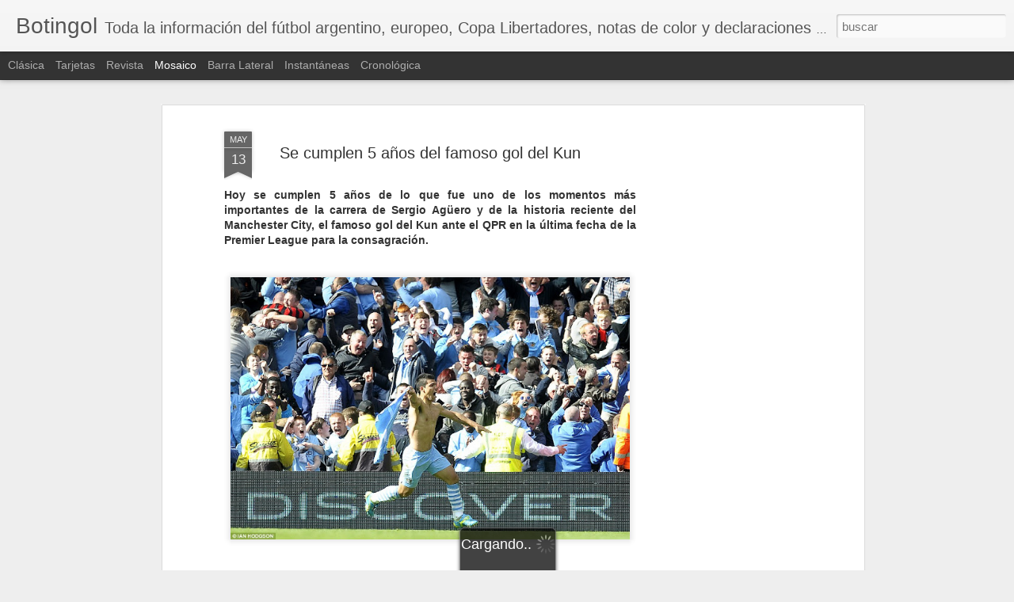

--- FILE ---
content_type: text/html; charset=utf-8
request_url: https://www.google.com/recaptcha/api2/aframe
body_size: 268
content:
<!DOCTYPE HTML><html><head><meta http-equiv="content-type" content="text/html; charset=UTF-8"></head><body><script nonce="lrrLL-jNhIJqA2xXukO0mQ">/** Anti-fraud and anti-abuse applications only. See google.com/recaptcha */ try{var clients={'sodar':'https://pagead2.googlesyndication.com/pagead/sodar?'};window.addEventListener("message",function(a){try{if(a.source===window.parent){var b=JSON.parse(a.data);var c=clients[b['id']];if(c){var d=document.createElement('img');d.src=c+b['params']+'&rc='+(localStorage.getItem("rc::a")?sessionStorage.getItem("rc::b"):"");window.document.body.appendChild(d);sessionStorage.setItem("rc::e",parseInt(sessionStorage.getItem("rc::e")||0)+1);localStorage.setItem("rc::h",'1769195637783');}}}catch(b){}});window.parent.postMessage("_grecaptcha_ready", "*");}catch(b){}</script></body></html>